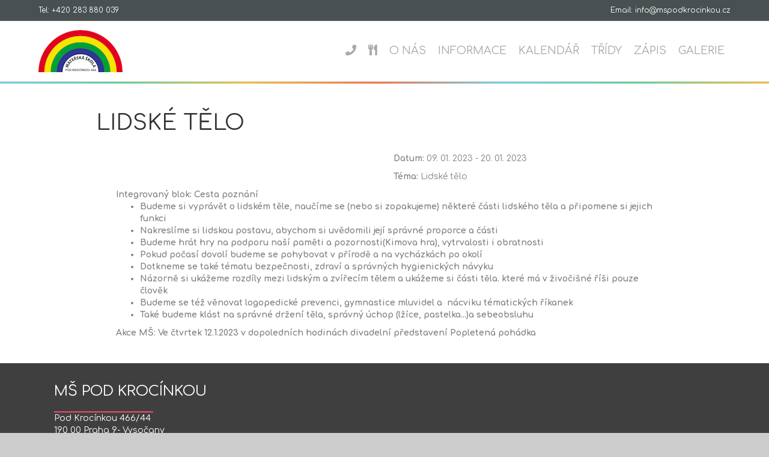

--- FILE ---
content_type: text/html; charset=UTF-8
request_url: https://mspodkrocinkou.cz/akce/lidske-telo-2/
body_size: 11432
content:
<!DOCTYPE html><html lang="cs"><head><meta charset="UTF-8" /><meta name='viewport' content='width=device-width, initial-scale=1.0' /><meta http-equiv='X-UA-Compatible' content='IE=edge' /><link rel="profile" href="https://gmpg.org/xfn/11" /><link rel="pingback" href="https://mspodkrocinkou.cz/xmlrpc.php" /> <!--[if lt IE 9]> <script src="https://mspodkrocinkou.cz/assets/themes/bb-theme/js/html5shiv.js"></script> <script src="https://mspodkrocinkou.cz/assets/themes/bb-theme/js/respond.min.js"></script> <![endif]--><meta name='robots' content='index, follow, max-image-preview:large, max-snippet:-1, max-video-preview:-1' /><style>img:is([sizes="auto" i], [sizes^="auto," i]) { contain-intrinsic-size: 3000px 1500px }</style><title>Lidské tělo - MŠ Pod Krocínkou - mateřská škola Praha 9</title><link rel="preload" as="style" href="https://fonts.googleapis.com/css?family=Comfortaa%3A300%2C400%2C700&#038;subset=latin%2Clatin-ext&#038;display=swap" /><link rel="stylesheet" href="https://fonts.googleapis.com/css?family=Comfortaa%3A300%2C400%2C700&#038;subset=latin%2Clatin-ext&#038;display=swap" media="print" onload="this.media='all'" /><noscript><link rel="stylesheet" href="https://fonts.googleapis.com/css?family=Comfortaa%3A300%2C400%2C700&#038;subset=latin%2Clatin-ext&#038;display=swap" /></noscript><link rel="canonical" href="https://mspodkrocinkou.cz/akce/lidske-telo-2/" /><meta property="og:locale" content="cs_CZ" /><meta property="og:type" content="article" /><meta property="og:title" content="Lidské tělo - MŠ Pod Krocínkou - mateřská škola Praha 9" /><meta property="og:description" content="Datum: 09. 01. 2023 - 20. 01. 2023 Téma: Lidské tělo Integrovaný blok: Cesta poznání Budeme si vyprávět o lidském těle, naučíme se (nebo si zopakujeme) některé části lidského těla&hellip;" /><meta property="og:url" content="https://mspodkrocinkou.cz/akce/lidske-telo-2/" /><meta property="og:site_name" content="MŠ Pod Krocínkou - mateřská škola Praha 9" /><meta property="article:modified_time" content="2023-01-15T13:55:43+00:00" /><meta property="og:image" content="https://mspodkrocinkou.cz/assets/uploads/sites/560/2023/01/telo-deti.jpg" /><meta property="og:image:width" content="268" /><meta property="og:image:height" content="188" /><meta property="og:image:type" content="image/jpeg" /><meta name="twitter:card" content="summary_large_image" /><meta name="twitter:label1" content="Odhadovaná doba čtení" /><meta name="twitter:data1" content="1 minuta" /> <script type="application/ld+json" class="yoast-schema-graph">{"@context":"https://schema.org","@graph":[{"@type":"WebPage","@id":"https://mspodkrocinkou.cz/akce/lidske-telo-2/","url":"https://mspodkrocinkou.cz/akce/lidske-telo-2/","name":"Lidské tělo - MŠ Pod Krocínkou - mateřská škola Praha 9","isPartOf":{"@id":"https://mspodkrocinkou.cz/#website"},"datePublished":"2023-01-08T11:17:09+00:00","dateModified":"2023-01-15T13:55:43+00:00","breadcrumb":{"@id":"https://mspodkrocinkou.cz/akce/lidske-telo-2/#breadcrumb"},"inLanguage":"cs","potentialAction":[{"@type":"ReadAction","target":["https://mspodkrocinkou.cz/akce/lidske-telo-2/"]}]},{"@type":"BreadcrumbList","@id":"https://mspodkrocinkou.cz/akce/lidske-telo-2/#breadcrumb","itemListElement":[{"@type":"ListItem","position":1,"name":"Domů","item":"https://mspodkrocinkou.cz/"},{"@type":"ListItem","position":2,"name":"Lidské tělo"}]},{"@type":"WebSite","@id":"https://mspodkrocinkou.cz/#website","url":"https://mspodkrocinkou.cz/","name":"MŠ Pod Krocínkou - mateřská škola Praha 9","description":"Oficiální stránky MŠ pod Krocínkou - informace o škole, akcích školy, galerie fotografií a spousta dalších informací","potentialAction":[{"@type":"SearchAction","target":{"@type":"EntryPoint","urlTemplate":"https://mspodkrocinkou.cz/?s={search_term_string}"},"query-input":"required name=search_term_string"}],"inLanguage":"cs"}]}</script> <link rel='dns-prefetch' href='//cdnjs.cloudflare.com' /><link rel='dns-prefetch' href='//fonts.googleapis.com' /><link href='https://fonts.gstatic.com' crossorigin rel='preconnect' /><link rel="alternate" type="application/rss+xml" title="MŠ Pod Krocínkou - mateřská škola Praha 9 &raquo; RSS zdroj" href="https://mspodkrocinkou.cz/feed/" /><link rel="alternate" type="text/calendar" title="MŠ Pod Krocínkou - mateřská škola Praha 9 &raquo; iCal zdroj" href="https://mspodkrocinkou.cz/akce/?ical=1" /><link rel="preload" href="https://mspodkrocinkou.cz/assets/plugins/bb-plugin/fonts/fontawesome/5.15.4/webfonts/fa-solid-900.woff2" as="font" type="font/woff2" crossorigin="anonymous"><link rel="preload" href="https://mspodkrocinkou.cz/assets/plugins/bb-plugin/fonts/fontawesome/5.15.4/webfonts/fa-regular-400.woff2" as="font" type="font/woff2" crossorigin="anonymous"><link rel='stylesheet' id='wp-block-library-css' href='https://mspodkrocinkou.cz/wp-includes/css/dist/block-library/style.min.css' type='text/css' media='all' /><style id='wp-block-library-theme-inline-css' type='text/css'>.wp-block-audio :where(figcaption){color:#555;font-size:13px;text-align:center}.is-dark-theme .wp-block-audio :where(figcaption){color:#ffffffa6}.wp-block-audio{margin:0 0 1em}.wp-block-code{border:1px solid #ccc;border-radius:4px;font-family:Menlo,Consolas,monaco,monospace;padding:.8em 1em}.wp-block-embed :where(figcaption){color:#555;font-size:13px;text-align:center}.is-dark-theme .wp-block-embed :where(figcaption){color:#ffffffa6}.wp-block-embed{margin:0 0 1em}.blocks-gallery-caption{color:#555;font-size:13px;text-align:center}.is-dark-theme .blocks-gallery-caption{color:#ffffffa6}:root :where(.wp-block-image figcaption){color:#555;font-size:13px;text-align:center}.is-dark-theme :root :where(.wp-block-image figcaption){color:#ffffffa6}.wp-block-image{margin:0 0 1em}.wp-block-pullquote{border-bottom:4px solid;border-top:4px solid;color:currentColor;margin-bottom:1.75em}.wp-block-pullquote cite,.wp-block-pullquote footer,.wp-block-pullquote__citation{color:currentColor;font-size:.8125em;font-style:normal;text-transform:uppercase}.wp-block-quote{border-left:.25em solid;margin:0 0 1.75em;padding-left:1em}.wp-block-quote cite,.wp-block-quote footer{color:currentColor;font-size:.8125em;font-style:normal;position:relative}.wp-block-quote:where(.has-text-align-right){border-left:none;border-right:.25em solid;padding-left:0;padding-right:1em}.wp-block-quote:where(.has-text-align-center){border:none;padding-left:0}.wp-block-quote.is-large,.wp-block-quote.is-style-large,.wp-block-quote:where(.is-style-plain){border:none}.wp-block-search .wp-block-search__label{font-weight:700}.wp-block-search__button{border:1px solid #ccc;padding:.375em .625em}:where(.wp-block-group.has-background){padding:1.25em 2.375em}.wp-block-separator.has-css-opacity{opacity:.4}.wp-block-separator{border:none;border-bottom:2px solid;margin-left:auto;margin-right:auto}.wp-block-separator.has-alpha-channel-opacity{opacity:1}.wp-block-separator:not(.is-style-wide):not(.is-style-dots){width:100px}.wp-block-separator.has-background:not(.is-style-dots){border-bottom:none;height:1px}.wp-block-separator.has-background:not(.is-style-wide):not(.is-style-dots){height:2px}.wp-block-table{margin:0 0 1em}.wp-block-table td,.wp-block-table th{word-break:normal}.wp-block-table :where(figcaption){color:#555;font-size:13px;text-align:center}.is-dark-theme .wp-block-table :where(figcaption){color:#ffffffa6}.wp-block-video :where(figcaption){color:#555;font-size:13px;text-align:center}.is-dark-theme .wp-block-video :where(figcaption){color:#ffffffa6}.wp-block-video{margin:0 0 1em}:root :where(.wp-block-template-part.has-background){margin-bottom:0;margin-top:0;padding:1.25em 2.375em}</style><style id='classic-theme-styles-inline-css' type='text/css'>/*! This file is auto-generated */
.wp-block-button__link{color:#fff;background-color:#32373c;border-radius:9999px;box-shadow:none;text-decoration:none;padding:calc(.667em + 2px) calc(1.333em + 2px);font-size:1.125em}.wp-block-file__button{background:#32373c;color:#fff;text-decoration:none}</style><style id='global-styles-inline-css' type='text/css'>:root{--wp--preset--aspect-ratio--square: 1;--wp--preset--aspect-ratio--4-3: 4/3;--wp--preset--aspect-ratio--3-4: 3/4;--wp--preset--aspect-ratio--3-2: 3/2;--wp--preset--aspect-ratio--2-3: 2/3;--wp--preset--aspect-ratio--16-9: 16/9;--wp--preset--aspect-ratio--9-16: 9/16;--wp--preset--color--black: #000000;--wp--preset--color--cyan-bluish-gray: #abb8c3;--wp--preset--color--white: #ffffff;--wp--preset--color--pale-pink: #f78da7;--wp--preset--color--vivid-red: #cf2e2e;--wp--preset--color--luminous-vivid-orange: #ff6900;--wp--preset--color--luminous-vivid-amber: #fcb900;--wp--preset--color--light-green-cyan: #7bdcb5;--wp--preset--color--vivid-green-cyan: #00d084;--wp--preset--color--pale-cyan-blue: #8ed1fc;--wp--preset--color--vivid-cyan-blue: #0693e3;--wp--preset--color--vivid-purple: #9b51e0;--wp--preset--gradient--vivid-cyan-blue-to-vivid-purple: linear-gradient(135deg,rgba(6,147,227,1) 0%,rgb(155,81,224) 100%);--wp--preset--gradient--light-green-cyan-to-vivid-green-cyan: linear-gradient(135deg,rgb(122,220,180) 0%,rgb(0,208,130) 100%);--wp--preset--gradient--luminous-vivid-amber-to-luminous-vivid-orange: linear-gradient(135deg,rgba(252,185,0,1) 0%,rgba(255,105,0,1) 100%);--wp--preset--gradient--luminous-vivid-orange-to-vivid-red: linear-gradient(135deg,rgba(255,105,0,1) 0%,rgb(207,46,46) 100%);--wp--preset--gradient--very-light-gray-to-cyan-bluish-gray: linear-gradient(135deg,rgb(238,238,238) 0%,rgb(169,184,195) 100%);--wp--preset--gradient--cool-to-warm-spectrum: linear-gradient(135deg,rgb(74,234,220) 0%,rgb(151,120,209) 20%,rgb(207,42,186) 40%,rgb(238,44,130) 60%,rgb(251,105,98) 80%,rgb(254,248,76) 100%);--wp--preset--gradient--blush-light-purple: linear-gradient(135deg,rgb(255,206,236) 0%,rgb(152,150,240) 100%);--wp--preset--gradient--blush-bordeaux: linear-gradient(135deg,rgb(254,205,165) 0%,rgb(254,45,45) 50%,rgb(107,0,62) 100%);--wp--preset--gradient--luminous-dusk: linear-gradient(135deg,rgb(255,203,112) 0%,rgb(199,81,192) 50%,rgb(65,88,208) 100%);--wp--preset--gradient--pale-ocean: linear-gradient(135deg,rgb(255,245,203) 0%,rgb(182,227,212) 50%,rgb(51,167,181) 100%);--wp--preset--gradient--electric-grass: linear-gradient(135deg,rgb(202,248,128) 0%,rgb(113,206,126) 100%);--wp--preset--gradient--midnight: linear-gradient(135deg,rgb(2,3,129) 0%,rgb(40,116,252) 100%);--wp--preset--font-size--small: 13px;--wp--preset--font-size--medium: 20px;--wp--preset--font-size--large: 36px;--wp--preset--font-size--x-large: 42px;--wp--preset--spacing--20: 0.44rem;--wp--preset--spacing--30: 0.67rem;--wp--preset--spacing--40: 1rem;--wp--preset--spacing--50: 1.5rem;--wp--preset--spacing--60: 2.25rem;--wp--preset--spacing--70: 3.38rem;--wp--preset--spacing--80: 5.06rem;--wp--preset--shadow--natural: 6px 6px 9px rgba(0, 0, 0, 0.2);--wp--preset--shadow--deep: 12px 12px 50px rgba(0, 0, 0, 0.4);--wp--preset--shadow--sharp: 6px 6px 0px rgba(0, 0, 0, 0.2);--wp--preset--shadow--outlined: 6px 6px 0px -3px rgba(255, 255, 255, 1), 6px 6px rgba(0, 0, 0, 1);--wp--preset--shadow--crisp: 6px 6px 0px rgba(0, 0, 0, 1);}:where(.is-layout-flex){gap: 0.5em;}:where(.is-layout-grid){gap: 0.5em;}body .is-layout-flex{display: flex;}.is-layout-flex{flex-wrap: wrap;align-items: center;}.is-layout-flex > :is(*, div){margin: 0;}body .is-layout-grid{display: grid;}.is-layout-grid > :is(*, div){margin: 0;}:where(.wp-block-columns.is-layout-flex){gap: 2em;}:where(.wp-block-columns.is-layout-grid){gap: 2em;}:where(.wp-block-post-template.is-layout-flex){gap: 1.25em;}:where(.wp-block-post-template.is-layout-grid){gap: 1.25em;}.has-black-color{color: var(--wp--preset--color--black) !important;}.has-cyan-bluish-gray-color{color: var(--wp--preset--color--cyan-bluish-gray) !important;}.has-white-color{color: var(--wp--preset--color--white) !important;}.has-pale-pink-color{color: var(--wp--preset--color--pale-pink) !important;}.has-vivid-red-color{color: var(--wp--preset--color--vivid-red) !important;}.has-luminous-vivid-orange-color{color: var(--wp--preset--color--luminous-vivid-orange) !important;}.has-luminous-vivid-amber-color{color: var(--wp--preset--color--luminous-vivid-amber) !important;}.has-light-green-cyan-color{color: var(--wp--preset--color--light-green-cyan) !important;}.has-vivid-green-cyan-color{color: var(--wp--preset--color--vivid-green-cyan) !important;}.has-pale-cyan-blue-color{color: var(--wp--preset--color--pale-cyan-blue) !important;}.has-vivid-cyan-blue-color{color: var(--wp--preset--color--vivid-cyan-blue) !important;}.has-vivid-purple-color{color: var(--wp--preset--color--vivid-purple) !important;}.has-black-background-color{background-color: var(--wp--preset--color--black) !important;}.has-cyan-bluish-gray-background-color{background-color: var(--wp--preset--color--cyan-bluish-gray) !important;}.has-white-background-color{background-color: var(--wp--preset--color--white) !important;}.has-pale-pink-background-color{background-color: var(--wp--preset--color--pale-pink) !important;}.has-vivid-red-background-color{background-color: var(--wp--preset--color--vivid-red) !important;}.has-luminous-vivid-orange-background-color{background-color: var(--wp--preset--color--luminous-vivid-orange) !important;}.has-luminous-vivid-amber-background-color{background-color: var(--wp--preset--color--luminous-vivid-amber) !important;}.has-light-green-cyan-background-color{background-color: var(--wp--preset--color--light-green-cyan) !important;}.has-vivid-green-cyan-background-color{background-color: var(--wp--preset--color--vivid-green-cyan) !important;}.has-pale-cyan-blue-background-color{background-color: var(--wp--preset--color--pale-cyan-blue) !important;}.has-vivid-cyan-blue-background-color{background-color: var(--wp--preset--color--vivid-cyan-blue) !important;}.has-vivid-purple-background-color{background-color: var(--wp--preset--color--vivid-purple) !important;}.has-black-border-color{border-color: var(--wp--preset--color--black) !important;}.has-cyan-bluish-gray-border-color{border-color: var(--wp--preset--color--cyan-bluish-gray) !important;}.has-white-border-color{border-color: var(--wp--preset--color--white) !important;}.has-pale-pink-border-color{border-color: var(--wp--preset--color--pale-pink) !important;}.has-vivid-red-border-color{border-color: var(--wp--preset--color--vivid-red) !important;}.has-luminous-vivid-orange-border-color{border-color: var(--wp--preset--color--luminous-vivid-orange) !important;}.has-luminous-vivid-amber-border-color{border-color: var(--wp--preset--color--luminous-vivid-amber) !important;}.has-light-green-cyan-border-color{border-color: var(--wp--preset--color--light-green-cyan) !important;}.has-vivid-green-cyan-border-color{border-color: var(--wp--preset--color--vivid-green-cyan) !important;}.has-pale-cyan-blue-border-color{border-color: var(--wp--preset--color--pale-cyan-blue) !important;}.has-vivid-cyan-blue-border-color{border-color: var(--wp--preset--color--vivid-cyan-blue) !important;}.has-vivid-purple-border-color{border-color: var(--wp--preset--color--vivid-purple) !important;}.has-vivid-cyan-blue-to-vivid-purple-gradient-background{background: var(--wp--preset--gradient--vivid-cyan-blue-to-vivid-purple) !important;}.has-light-green-cyan-to-vivid-green-cyan-gradient-background{background: var(--wp--preset--gradient--light-green-cyan-to-vivid-green-cyan) !important;}.has-luminous-vivid-amber-to-luminous-vivid-orange-gradient-background{background: var(--wp--preset--gradient--luminous-vivid-amber-to-luminous-vivid-orange) !important;}.has-luminous-vivid-orange-to-vivid-red-gradient-background{background: var(--wp--preset--gradient--luminous-vivid-orange-to-vivid-red) !important;}.has-very-light-gray-to-cyan-bluish-gray-gradient-background{background: var(--wp--preset--gradient--very-light-gray-to-cyan-bluish-gray) !important;}.has-cool-to-warm-spectrum-gradient-background{background: var(--wp--preset--gradient--cool-to-warm-spectrum) !important;}.has-blush-light-purple-gradient-background{background: var(--wp--preset--gradient--blush-light-purple) !important;}.has-blush-bordeaux-gradient-background{background: var(--wp--preset--gradient--blush-bordeaux) !important;}.has-luminous-dusk-gradient-background{background: var(--wp--preset--gradient--luminous-dusk) !important;}.has-pale-ocean-gradient-background{background: var(--wp--preset--gradient--pale-ocean) !important;}.has-electric-grass-gradient-background{background: var(--wp--preset--gradient--electric-grass) !important;}.has-midnight-gradient-background{background: var(--wp--preset--gradient--midnight) !important;}.has-small-font-size{font-size: var(--wp--preset--font-size--small) !important;}.has-medium-font-size{font-size: var(--wp--preset--font-size--medium) !important;}.has-large-font-size{font-size: var(--wp--preset--font-size--large) !important;}.has-x-large-font-size{font-size: var(--wp--preset--font-size--x-large) !important;}
:where(.wp-block-post-template.is-layout-flex){gap: 1.25em;}:where(.wp-block-post-template.is-layout-grid){gap: 1.25em;}
:where(.wp-block-columns.is-layout-flex){gap: 2em;}:where(.wp-block-columns.is-layout-grid){gap: 2em;}
:root :where(.wp-block-pullquote){font-size: 1.5em;line-height: 1.6;}</style><link rel='stylesheet' id='mw-global-css' href='https://mspodkrocinkou.cz/assets/cache/autoptimize/560/autoptimize_single_20d6cb79abc6d33651efffea111a59b0.php' type='text/css' media='all' /><link rel='stylesheet' id='mw-site-specific-style-css' href='https://mspodkrocinkou.cz/assets/cache/autoptimize/560/autoptimize_single_fa407b840c2ef19efc42b989e4cd83fc.php' type='text/css' media='all' /><link rel='stylesheet' id='font-awesome-5-css' href='https://mspodkrocinkou.cz/assets/plugins/bb-plugin/fonts/fontawesome/5.15.4/css/all.min.css?ver=2.8.6.1' type='text/css' media='all' /><link rel='stylesheet' id='fl-builder-layout-bundle-5d4e7b251aa9cf8f88171e3b7748158c-css' href='https://mspodkrocinkou.cz/assets/cache/autoptimize/560/autoptimize_single_5d4e7b251aa9cf8f88171e3b7748158c.php?ver=2.8.6.1-1.4.11.2' type='text/css' media='all' /><link rel='stylesheet' id='featherlight-css-css' href='https://mspodkrocinkou.cz/assets/plugins/mujweb/lib/featherlight/featherlight.min.css' type='text/css' media='all' /><link rel='stylesheet' id='tooltipster-css' href='https://mspodkrocinkou.cz/assets/plugins/mujweb/lib/tooltipster/dist/css/tooltipster.bundle.min.css' type='text/css' media='all' /><link rel='stylesheet' id='tooltipster-punk-css' href='https://mspodkrocinkou.cz/assets/plugins/mujweb/lib/tooltipster/dist/css/plugins/tooltipster/sideTip/themes/tooltipster-sideTip-punk.min.css' type='text/css' media='all' /><link rel='stylesheet' id='js-offcanvas-css' href='https://mspodkrocinkou.cz/assets/cache/autoptimize/560/autoptimize_single_a82819fc089f3e5db2eb34476808ba44.php' type='text/css' media='all' /><link rel='stylesheet' id='jquery-magnificpopup-css' href='https://mspodkrocinkou.cz/assets/cache/autoptimize/560/autoptimize_single_e3773b4604f13b836ddbc934b913e0f1.php?ver=2.8.6.1' type='text/css' media='all' /><link rel='stylesheet' id='bootstrap-css' href='https://mspodkrocinkou.cz/assets/themes/bb-theme/css/bootstrap.min.css?ver=1.7.3' type='text/css' media='all' /><link rel='stylesheet' id='fl-automator-skin-css' href='https://mspodkrocinkou.cz/assets/cache/autoptimize/560/autoptimize_single_0356c4f1ce8c617822ca5bd5d80aef40.php?ver=1.7.3' type='text/css' media='all' /> <script type="text/javascript" src="https://mspodkrocinkou.cz/wp-includes/js/jquery/jquery.min.js" id="jquery-core-js"></script> <script defer type="text/javascript" src="https://mspodkrocinkou.cz/wp-includes/js/jquery/jquery-migrate.min.js" id="jquery-migrate-js"></script> <link rel="https://api.w.org/" href="https://mspodkrocinkou.cz/wp-json/" /><link rel="EditURI" type="application/rsd+xml" title="RSD" href="https://mspodkrocinkou.cz/xmlrpc.php?rsd" /><link rel='shortlink' href='https://mspodkrocinkou.cz/?p=27679' /><link rel="alternate" title="oEmbed (JSON)" type="application/json+oembed" href="https://mspodkrocinkou.cz/wp-json/oembed/1.0/embed?url=https%3A%2F%2Fmspodkrocinkou.cz%2Fakce%2Flidske-telo-2%2F" /><link rel="alternate" title="oEmbed (XML)" type="text/xml+oembed" href="https://mspodkrocinkou.cz/wp-json/oembed/1.0/embed?url=https%3A%2F%2Fmspodkrocinkou.cz%2Fakce%2Flidske-telo-2%2F&#038;format=xml" /> <script defer src="[data-uri]"></script> <meta name="tec-api-version" content="v1"><meta name="tec-api-origin" content="https://mspodkrocinkou.cz"><link rel="alternate" href="https://mspodkrocinkou.cz/wp-json/tribe/events/v1/" /><link rel="icon" href="https://mspodkrocinkou.cz/assets/uploads/sites/560/2017/07/cropped-logo-ms-32x32.png" sizes="32x32" /><link rel="icon" href="https://mspodkrocinkou.cz/assets/uploads/sites/560/2017/07/cropped-logo-ms-192x192.png" sizes="192x192" /><link rel="apple-touch-icon" href="https://mspodkrocinkou.cz/assets/uploads/sites/560/2017/07/cropped-logo-ms-180x180.png" /><meta name="msapplication-TileImage" content="https://mspodkrocinkou.cz/assets/uploads/sites/560/2017/07/cropped-logo-ms-270x270.png" />  <script defer src="https://www.googletagmanager.com/gtag/js?id=UA-89041699-1"></script> <script defer src="[data-uri]"></script> </head><body class="akce-template-default single single-akce postid-27679 fl-builder-2-8-6-1 fl-themer-1-4-11-2 fl-theme-1-7-3 tribe-no-js page-template-beaver-builder-child-theme fl-theme-builder-footer fl-theme-builder-footer-footer fl-framework-bootstrap fl-preset-default fl-full-width fl-shrink fl-scroll-to-top" itemscope="itemscope" itemtype="https://schema.org/WebPage"><div class="fl-page"><div class="fl-page-bar"><div class="fl-page-bar-container container"><div class="fl-page-bar-row row"><div class="col-sm-6 col-md-6 text-left clearfix"><div class="fl-page-bar-text fl-page-bar-text-1">Tel: +420 283 880 039</div></div><div class="col-sm-6 col-md-6 text-right clearfix"><div class="fl-page-bar-text fl-page-bar-text-2">Email: info@mspodkrocinkou.cz</div></div></div></div></div><div class="nicdark_space3 nicdark_bg_gradient"></div><header class="fl-page-header fl-page-header-primary fl-page-nav-right fl-page-nav-toggle-button fl-page-nav-toggle-visible-mobile" itemscope="itemscope" itemtype="http://schema.org/WPHeader"><div class="fl-page-header-wrap"><div class="fl-page-header-container container"><div class="fl-page-header-row row"><div class="col-md-4 col-sm-12 fl-page-header-logo-col"><div class="fl-page-header-logo" itemscope="itemscope" itemtype="http://schema.org/Organization"> <a href="https://mspodkrocinkou.cz/" itemprop="url"><img data-no-lazy="1" class="fl-logo-img" itemscope itemtype="https://schema.org/ImageObject" src="https://mspodkrocinkou.cz/assets/uploads/sites/560/2017/07/logo-ms.png" data-retina="" alt="MŠ Pod Krocínkou - mateřská škola Praha 9" /><meta itemprop="name" content="MŠ Pod Krocínkou - mateřská škola Praha 9" /></a></div></div><div class="fl-page-nav-col col-md-8 col-sm-12"><div class="fl-page-nav-wrap"><nav class="fl-page-nav fl-nav navbar navbar-default" itemscope="itemscope" itemtype="http://schema.org/SiteNavigationElement"> <button type="button" class="navbar-toggle" data-toggle="collapse" data-target=".fl-page-nav-collapse"> <span>Menu</span> </button><div class="fl-page-nav-collapse collapse navbar-collapse"><ul id="menu-hlavni-menu" class="nav navbar-nav navbar-right menu"><li id="menu-item-3085" class="menu-item menu-item-type-post_type menu-item-object-page menu-item-3085 nav-item"><a href="https://mspodkrocinkou.cz/kontakt/" class="nav-link"><i class="fa fa-phone" aria-hidden="true"></i></a></li><li id="menu-item-3082" class="menu-item menu-item-type-post_type menu-item-object-page menu-item-3082 nav-item"><a href="https://mspodkrocinkou.cz/informace-pro-rodice/skolni-jidelna/" class="nav-link"><i class="fas fa-utensils" aria-hidden="true"></i></a></li><li id="menu-item-14" class="menu-item menu-item-type-post_type menu-item-object-page menu-item-has-children menu-item-14 nav-item"><a href="https://mspodkrocinkou.cz/o-nas/" class="nav-link">O nás</a><ul class="sub-menu"><li id="menu-item-167" class="menu-item menu-item-type-post_type menu-item-object-page menu-item-167 nav-item"><a href="https://mspodkrocinkou.cz/o-nas/ucitele/" class="nav-link">Náš tým</a></li><li id="menu-item-3078" class="menu-item menu-item-type-post_type menu-item-object-page menu-item-3078 nav-item"><a href="https://mspodkrocinkou.cz/dulezite-informace/skolni-vzdelavaci-program/" class="nav-link">Školní vzdělávací program</a></li><li id="menu-item-3077" class="menu-item menu-item-type-post_type menu-item-object-page menu-item-3077 nav-item"><a href="https://mspodkrocinkou.cz/dulezite-informace/vnitrni-rad-skoly/" class="nav-link">Vnitřní řád školy</a></li></ul></li><li id="menu-item-334" class="menu-item menu-item-type-post_type menu-item-object-page menu-item-334 nav-item"><a href="https://mspodkrocinkou.cz/dulezite-informace/" class="nav-link">Informace</a></li><li id="menu-item-3017" class="menu-item menu-item-type-custom menu-item-object-custom menu-item-3017 nav-item"><a href="https://mspodkrocinkou.cz/akce/" class="nav-link">Kalendář</a></li><li id="menu-item-108" class="menu-item menu-item-type-post_type menu-item-object-page menu-item-has-children menu-item-108 nav-item"><a href="https://mspodkrocinkou.cz/tridy/" class="nav-link">Třídy</a><ul class="sub-menu"><li id="menu-item-113" class="menu-item menu-item-type-post_type menu-item-object-page menu-item-113 nav-item"><a href="https://mspodkrocinkou.cz/tridy/zelena/" class="nav-link">Zelená</a></li><li id="menu-item-156" class="menu-item menu-item-type-post_type menu-item-object-page menu-item-156 nav-item"><a href="https://mspodkrocinkou.cz/tridy/cervena/" class="nav-link">Červená</a></li><li id="menu-item-157" class="menu-item menu-item-type-post_type menu-item-object-page menu-item-157 nav-item"><a href="https://mspodkrocinkou.cz/tridy/zluta/" class="nav-link">Žlutá</a></li><li id="menu-item-158" class="menu-item menu-item-type-post_type menu-item-object-page menu-item-158 nav-item"><a href="https://mspodkrocinkou.cz/tridy/modra/" class="nav-link">Modrá</a></li></ul></li><li id="menu-item-211" class="menu-item menu-item-type-post_type menu-item-object-page menu-item-211 nav-item"><a href="https://mspodkrocinkou.cz/informace-pro-rodice/zapis-do-ms/" class="nav-link">Zápis</a></li><li id="menu-item-106" class="menu-item menu-item-type-post_type menu-item-object-page menu-item-106 nav-item"><a href="https://mspodkrocinkou.cz/galerie-2/" class="nav-link">Galerie</a></li></ul></div></nav></div></div></div></div></div></header><div class="fl-page-content" itemprop="mainContentOfPage"><div class="fl-content-full container"><div class="row"><div class="fl-content col-md-12"><article class="fl-post post-27679 akce type-akce status-publish hentry class-modra" id="fl-post-27679" itemscope="itemscope" itemtype="https://schema.org/CreativeWork"><header class="fl-post-header"><h1 class="fl-post-title" itemprop="headline">Lidské tělo</h1></header><div class="fl-post-content clearfix" itemprop="text"><div class="container"><div class="row"><div class="col-md-6"></div><div class="col-md-6"><p><strong>Datum: </strong>09. 01. 2023 - 20. 01. 2023</p><p><strong>Téma: </strong>Lidské tělo</p></div></div><div class="row"> <strong>Integrovaný blok: Cesta poznání</strong><ul><li><strong>Budeme si vyprávět o lidském těle, naučíme se (nebo si zopakujeme) některé části lidského těla a připomene si jejich funkci</strong></li><li><strong>Nakreslíme si lidskou postavu, abychom si uvědomili její správné proporce a části</strong></li><li><strong>Budeme hrát hry na podporu naší paměti a pozornosti(Kimova hra), vytrvalosti i obratnosti</strong></li><li><strong>Pokud počasí dovolí budeme se pohybovat v přírodě a na vycházkách po okolí</strong></li><li><strong>Dotkneme se také tématu bezpečnosti, zdraví a správných hygienických návyku</strong></li><li><strong>Názorně si ukážeme rozdíly mezi lidským a zvířecím tělem a ukážeme si části těla. které má v živočišné říši pouze člověk</strong></li><li><strong>Budeme se též věnovat logopedické prevenci, gymnastice mluvidel a  nácviku tématických říkanek</strong></li><li><strong>Také budeme klást na správné držení těla, správný úchop (lžíce, pastelka...)a sebeobsluhu</strong></li></ul> <strong>Akce MŠ:</strong> <strong>Ve čtvrtek 12.1.2023 v dopoledních hodinách divadelní představení Popletená pohádka</strong></div></div></div></article></div></div></div></div><footer class="fl-builder-content fl-builder-content-19633 fl-builder-global-templates-locked" data-post-id="19633" data-type="footer" itemscope="itemscope" itemtype="http://schema.org/WPFooter"><div class="fl-row fl-row-full-width fl-row-bg-color fl-node-61e6a2340f740 fl-row-default-height fl-row-align-center" data-node="61e6a2340f740"><div class="fl-row-content-wrap"><div class="uabb-row-separator uabb-top-row-separator" ></div><div class="fl-row-content fl-row-fixed-width fl-node-content"><div class="fl-col-group fl-node-61e6a2340f733" data-node="61e6a2340f733"><div class="fl-col fl-node-61e6a2340f73b fl-col-bg-color" data-node="61e6a2340f73b"><div class="fl-col-content fl-node-content"><div class="fl-module fl-module-spacer-gap fl-node-61e6a2340f73d" data-node="61e6a2340f73d"><div class="fl-module-content fl-node-content"><div class="uabb-module-content uabb-spacer-gap-preview uabb-spacer-gap"></div></div></div></div></div></div><div class="fl-col-group fl-node-61e6a2340f731" data-node="61e6a2340f731"><div class="fl-col fl-node-61e6a2340f735 fl-col-bg-color fl-col-small" data-node="61e6a2340f735"><div class="fl-col-content fl-node-content"><div class="fl-module fl-module-uabb-heading fl-node-61e6a2340f738" data-node="61e6a2340f738"><div class="fl-module-content fl-node-content"><div class="uabb-module-content uabb-heading-wrapper uabb-heading-align-left "><h3 class="uabb-heading"> <span class="uabb-heading-text">MŠ POD KROCÍNKOU</span></h3><div class="uabb-module-content uabb-separator-parent"><div class="uabb-separator"></div></div></div></div></div><div class="fl-module fl-module-rich-text fl-node-61e6a2340f737" data-node="61e6a2340f737"><div class="fl-module-content fl-node-content"><div class="fl-rich-text"><div class="nicdark_space20"><span style="color: #ffffff;">Pod Krocínkou 466/44</span><br /> <span style="color: #ffffff;"> 190 00 Praha 9- Vysočany</span><br /> <span style="color: #ffffff;"> IČ: 709 203 71</span></div><div><span style="color: #ffffff;">ID schránka: kf7kxy3</span></div><div><span style="color: #ffffff;">číslo účtu - školné: 21938081 / 0100</span></div><div><span style="color: #ffffff;">číslo účtu - stravné: 9039091 / 0100</span></div></div></div></div></div></div></div><div class="fl-col-group fl-node-61e6a2340f734" data-node="61e6a2340f734"><div class="fl-col fl-node-61e6a2340f73e fl-col-bg-color" data-node="61e6a2340f73e"><div class="fl-col-content fl-node-content"><div class="fl-module fl-module-spacer-gap fl-node-61e6a2340f73f" data-node="61e6a2340f73f"><div class="fl-module-content fl-node-content"><div class="uabb-module-content uabb-spacer-gap-preview uabb-spacer-gap"></div></div></div></div></div></div></div></div></div><div class="fl-row fl-row-full-width fl-row-bg-color fl-node-61e6a188c9cd9 fl-row-default-height fl-row-align-center" data-node="61e6a188c9cd9"><div class="fl-row-content-wrap"><div class="fl-row-content fl-row-fixed-width fl-node-content"><div class="fl-col-group fl-node-61e6a188c9cdc" data-node="61e6a188c9cdc"><div class="fl-col fl-node-61e6a188c9cdd fl-col-bg-color" data-node="61e6a188c9cdd"><div class="fl-col-content fl-node-content"><div class="fl-module fl-module-rich-text fl-node-61e6a188c9cde" data-node="61e6a188c9cde"><div class="fl-module-content fl-node-content"><div class="fl-rich-text"><p>© <span id="current-year"></span> MŠ Pod Krocínkou<br /> <script defer src="[data-uri]"></script></p></div></div></div></div></div></div></div></div></div></footer><div class="uabb-js-breakpoint" style="display: none;"></div></div> <script defer src="[data-uri]"></script> <a href="#" id="fl-to-top"><i class="fas fa-chevron-up"></i></a><script defer src="[data-uri]"></script><script defer type="text/javascript" src="https://mspodkrocinkou.cz/assets/cache/autoptimize/560/autoptimize_single_652f629394bf02f7a158815d66907fdb.php?ver=2.8.6.1-1.4.11.2" id="fl-builder-layout-bundle-652f629394bf02f7a158815d66907fdb-js"></script> <script defer id="mw-main-js-extra" src="[data-uri]"></script> <script defer type="text/javascript" src="https://mspodkrocinkou.cz/assets/cache/autoptimize/560/autoptimize_single_d7a619b0763b94678702c321b2be935d.php" id="mw-main-js"></script> <script defer type="text/javascript" src="https://mspodkrocinkou.cz/wp-includes/js/jquery/jquery.form.min.js" id="jquery-form-js"></script> <script defer type="text/javascript" src="https://mspodkrocinkou.cz/assets/plugins/mujweb/lib/featherlight/featherlight.min.js" id="featherlight-js"></script> <script defer type="text/javascript" src="https://mspodkrocinkou.cz/assets/plugins/mujweb/lib/tooltipster/dist/js/tooltipster.bundle.min.js" id="tooltipster-js"></script> <script defer type="text/javascript" src="https://cdnjs.cloudflare.com/ajax/libs/modernizr/2.8.3/modernizr.min.js" id="modernizr-js"></script> <script defer type="text/javascript" src="https://mspodkrocinkou.cz/assets/plugins/mujweb/lib/js-offcanvas/_js/js-offcanvas.pkgd.min.js" id="offcanvas-js"></script> <script defer type="text/javascript" src="https://mspodkrocinkou.cz/assets/plugins/bb-plugin/js/jquery.ba-throttle-debounce.min.js?ver=2.8.6.1" id="jquery-throttle-js"></script> <script defer type="text/javascript" src="https://mspodkrocinkou.cz/assets/plugins/bb-plugin/js/jquery.imagesloaded.min.js?ver=2.8.6.1" id="imagesloaded-js"></script> <script defer type="text/javascript" src="https://mspodkrocinkou.cz/assets/cache/autoptimize/560/autoptimize_single_ac0d07fdd7b3bae8c9f6ab08434eb28a.php?ver=2.8.6.1" id="jquery-magnificpopup-js"></script> <script defer type="text/javascript" src="https://mspodkrocinkou.cz/assets/plugins/bb-plugin/js/jquery.fitvids.min.js?ver=1.2" id="jquery-fitvids-js"></script> <script defer type="text/javascript" src="https://mspodkrocinkou.cz/assets/themes/bb-theme/js/bootstrap.min.js?ver=1.7.3" id="bootstrap-js"></script> <script defer id="fl-automator-js-extra" src="[data-uri]"></script> <script defer type="text/javascript" src="https://mspodkrocinkou.cz/assets/cache/autoptimize/560/autoptimize_single_b6435f99a99f209577d7e31142b654d1.php?ver=1.7.3" id="fl-automator-js"></script> </body></html>
<!-- This website is like a Rocket, isn't it? Performance optimized by WP Rocket. Learn more: https://wp-rocket.me -->